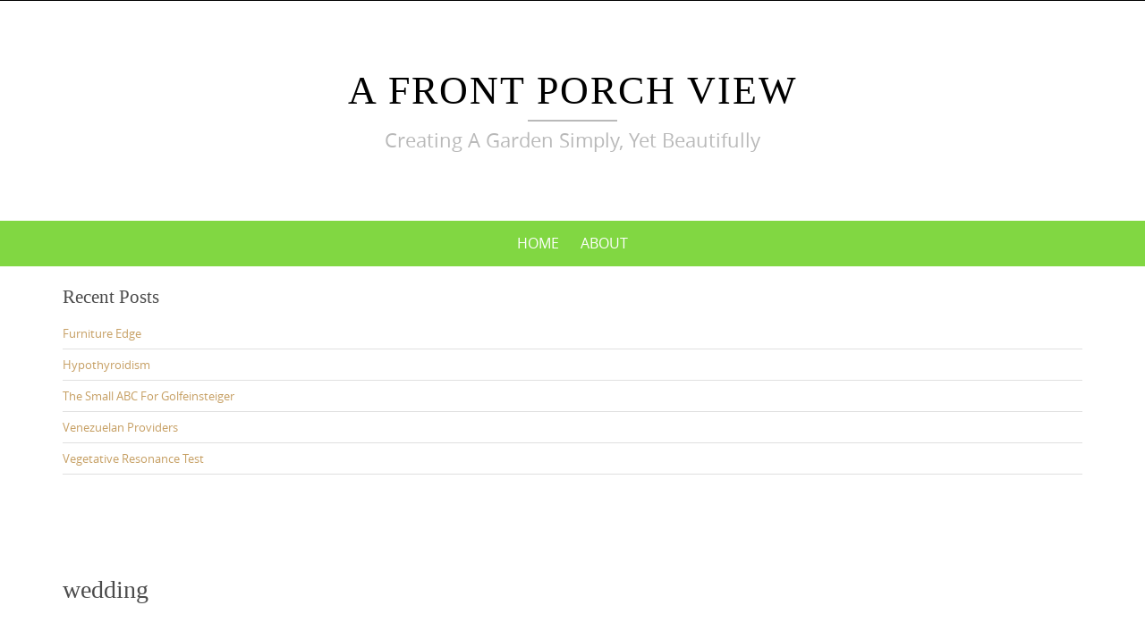

--- FILE ---
content_type: text/html; charset=UTF-8
request_url: https://www.afrontporchview.com/tag/wedding/
body_size: 43501
content:

<!DOCTYPE html>
<html lang="en-US">
<head>
	<meta http-equiv="X-UA-Compatible" content="IE=edge">
    <meta charset="UTF-8">
    <meta name="viewport" content="width=device-width, initial-scale=1">
    <link rel="profile" href="https://gmpg.org/xfn/11">
    <title>wedding &#8211; A Front Porch View</title>
<meta name='robots' content='max-image-preview:large' />
	<style>img:is([sizes="auto" i], [sizes^="auto," i]) { contain-intrinsic-size: 3000px 1500px }</style>
	<link rel="alternate" type="application/rss+xml" title="A Front Porch View &raquo; Feed" href="https://www.afrontporchview.com/feed/" />
<link rel="alternate" type="application/rss+xml" title="A Front Porch View &raquo; Comments Feed" href="https://www.afrontporchview.com/comments/feed/" />
<link rel="alternate" type="application/rss+xml" title="A Front Porch View &raquo; wedding Tag Feed" href="https://www.afrontporchview.com/tag/wedding/feed/" />
<script type="text/javascript">
/* <![CDATA[ */
window._wpemojiSettings = {"baseUrl":"https:\/\/s.w.org\/images\/core\/emoji\/15.0.3\/72x72\/","ext":".png","svgUrl":"https:\/\/s.w.org\/images\/core\/emoji\/15.0.3\/svg\/","svgExt":".svg","source":{"concatemoji":"https:\/\/www.afrontporchview.com\/wp-includes\/js\/wp-emoji-release.min.js?ver=6.7.4"}};
/*! This file is auto-generated */
!function(i,n){var o,s,e;function c(e){try{var t={supportTests:e,timestamp:(new Date).valueOf()};sessionStorage.setItem(o,JSON.stringify(t))}catch(e){}}function p(e,t,n){e.clearRect(0,0,e.canvas.width,e.canvas.height),e.fillText(t,0,0);var t=new Uint32Array(e.getImageData(0,0,e.canvas.width,e.canvas.height).data),r=(e.clearRect(0,0,e.canvas.width,e.canvas.height),e.fillText(n,0,0),new Uint32Array(e.getImageData(0,0,e.canvas.width,e.canvas.height).data));return t.every(function(e,t){return e===r[t]})}function u(e,t,n){switch(t){case"flag":return n(e,"\ud83c\udff3\ufe0f\u200d\u26a7\ufe0f","\ud83c\udff3\ufe0f\u200b\u26a7\ufe0f")?!1:!n(e,"\ud83c\uddfa\ud83c\uddf3","\ud83c\uddfa\u200b\ud83c\uddf3")&&!n(e,"\ud83c\udff4\udb40\udc67\udb40\udc62\udb40\udc65\udb40\udc6e\udb40\udc67\udb40\udc7f","\ud83c\udff4\u200b\udb40\udc67\u200b\udb40\udc62\u200b\udb40\udc65\u200b\udb40\udc6e\u200b\udb40\udc67\u200b\udb40\udc7f");case"emoji":return!n(e,"\ud83d\udc26\u200d\u2b1b","\ud83d\udc26\u200b\u2b1b")}return!1}function f(e,t,n){var r="undefined"!=typeof WorkerGlobalScope&&self instanceof WorkerGlobalScope?new OffscreenCanvas(300,150):i.createElement("canvas"),a=r.getContext("2d",{willReadFrequently:!0}),o=(a.textBaseline="top",a.font="600 32px Arial",{});return e.forEach(function(e){o[e]=t(a,e,n)}),o}function t(e){var t=i.createElement("script");t.src=e,t.defer=!0,i.head.appendChild(t)}"undefined"!=typeof Promise&&(o="wpEmojiSettingsSupports",s=["flag","emoji"],n.supports={everything:!0,everythingExceptFlag:!0},e=new Promise(function(e){i.addEventListener("DOMContentLoaded",e,{once:!0})}),new Promise(function(t){var n=function(){try{var e=JSON.parse(sessionStorage.getItem(o));if("object"==typeof e&&"number"==typeof e.timestamp&&(new Date).valueOf()<e.timestamp+604800&&"object"==typeof e.supportTests)return e.supportTests}catch(e){}return null}();if(!n){if("undefined"!=typeof Worker&&"undefined"!=typeof OffscreenCanvas&&"undefined"!=typeof URL&&URL.createObjectURL&&"undefined"!=typeof Blob)try{var e="postMessage("+f.toString()+"("+[JSON.stringify(s),u.toString(),p.toString()].join(",")+"));",r=new Blob([e],{type:"text/javascript"}),a=new Worker(URL.createObjectURL(r),{name:"wpTestEmojiSupports"});return void(a.onmessage=function(e){c(n=e.data),a.terminate(),t(n)})}catch(e){}c(n=f(s,u,p))}t(n)}).then(function(e){for(var t in e)n.supports[t]=e[t],n.supports.everything=n.supports.everything&&n.supports[t],"flag"!==t&&(n.supports.everythingExceptFlag=n.supports.everythingExceptFlag&&n.supports[t]);n.supports.everythingExceptFlag=n.supports.everythingExceptFlag&&!n.supports.flag,n.DOMReady=!1,n.readyCallback=function(){n.DOMReady=!0}}).then(function(){return e}).then(function(){var e;n.supports.everything||(n.readyCallback(),(e=n.source||{}).concatemoji?t(e.concatemoji):e.wpemoji&&e.twemoji&&(t(e.twemoji),t(e.wpemoji)))}))}((window,document),window._wpemojiSettings);
/* ]]> */
</script>
<style id='wp-emoji-styles-inline-css' type='text/css'>

	img.wp-smiley, img.emoji {
		display: inline !important;
		border: none !important;
		box-shadow: none !important;
		height: 1em !important;
		width: 1em !important;
		margin: 0 0.07em !important;
		vertical-align: -0.1em !important;
		background: none !important;
		padding: 0 !important;
	}
</style>
<link rel='stylesheet' id='wp-block-library-css' href='https://www.afrontporchview.com/wp-includes/css/dist/block-library/style.min.css?ver=6.7.4' type='text/css' media='all' />
<style id='wp-block-library-theme-inline-css' type='text/css'>
.wp-block-audio :where(figcaption){color:#555;font-size:13px;text-align:center}.is-dark-theme .wp-block-audio :where(figcaption){color:#ffffffa6}.wp-block-audio{margin:0 0 1em}.wp-block-code{border:1px solid #ccc;border-radius:4px;font-family:Menlo,Consolas,monaco,monospace;padding:.8em 1em}.wp-block-embed :where(figcaption){color:#555;font-size:13px;text-align:center}.is-dark-theme .wp-block-embed :where(figcaption){color:#ffffffa6}.wp-block-embed{margin:0 0 1em}.blocks-gallery-caption{color:#555;font-size:13px;text-align:center}.is-dark-theme .blocks-gallery-caption{color:#ffffffa6}:root :where(.wp-block-image figcaption){color:#555;font-size:13px;text-align:center}.is-dark-theme :root :where(.wp-block-image figcaption){color:#ffffffa6}.wp-block-image{margin:0 0 1em}.wp-block-pullquote{border-bottom:4px solid;border-top:4px solid;color:currentColor;margin-bottom:1.75em}.wp-block-pullquote cite,.wp-block-pullquote footer,.wp-block-pullquote__citation{color:currentColor;font-size:.8125em;font-style:normal;text-transform:uppercase}.wp-block-quote{border-left:.25em solid;margin:0 0 1.75em;padding-left:1em}.wp-block-quote cite,.wp-block-quote footer{color:currentColor;font-size:.8125em;font-style:normal;position:relative}.wp-block-quote:where(.has-text-align-right){border-left:none;border-right:.25em solid;padding-left:0;padding-right:1em}.wp-block-quote:where(.has-text-align-center){border:none;padding-left:0}.wp-block-quote.is-large,.wp-block-quote.is-style-large,.wp-block-quote:where(.is-style-plain){border:none}.wp-block-search .wp-block-search__label{font-weight:700}.wp-block-search__button{border:1px solid #ccc;padding:.375em .625em}:where(.wp-block-group.has-background){padding:1.25em 2.375em}.wp-block-separator.has-css-opacity{opacity:.4}.wp-block-separator{border:none;border-bottom:2px solid;margin-left:auto;margin-right:auto}.wp-block-separator.has-alpha-channel-opacity{opacity:1}.wp-block-separator:not(.is-style-wide):not(.is-style-dots){width:100px}.wp-block-separator.has-background:not(.is-style-dots){border-bottom:none;height:1px}.wp-block-separator.has-background:not(.is-style-wide):not(.is-style-dots){height:2px}.wp-block-table{margin:0 0 1em}.wp-block-table td,.wp-block-table th{word-break:normal}.wp-block-table :where(figcaption){color:#555;font-size:13px;text-align:center}.is-dark-theme .wp-block-table :where(figcaption){color:#ffffffa6}.wp-block-video :where(figcaption){color:#555;font-size:13px;text-align:center}.is-dark-theme .wp-block-video :where(figcaption){color:#ffffffa6}.wp-block-video{margin:0 0 1em}:root :where(.wp-block-template-part.has-background){margin-bottom:0;margin-top:0;padding:1.25em 2.375em}
</style>
<style id='classic-theme-styles-inline-css' type='text/css'>
/*! This file is auto-generated */
.wp-block-button__link{color:#fff;background-color:#32373c;border-radius:9999px;box-shadow:none;text-decoration:none;padding:calc(.667em + 2px) calc(1.333em + 2px);font-size:1.125em}.wp-block-file__button{background:#32373c;color:#fff;text-decoration:none}
</style>
<style id='global-styles-inline-css' type='text/css'>
:root{--wp--preset--aspect-ratio--square: 1;--wp--preset--aspect-ratio--4-3: 4/3;--wp--preset--aspect-ratio--3-4: 3/4;--wp--preset--aspect-ratio--3-2: 3/2;--wp--preset--aspect-ratio--2-3: 2/3;--wp--preset--aspect-ratio--16-9: 16/9;--wp--preset--aspect-ratio--9-16: 9/16;--wp--preset--color--black: #000000;--wp--preset--color--cyan-bluish-gray: #abb8c3;--wp--preset--color--white: #ffffff;--wp--preset--color--pale-pink: #f78da7;--wp--preset--color--vivid-red: #cf2e2e;--wp--preset--color--luminous-vivid-orange: #ff6900;--wp--preset--color--luminous-vivid-amber: #fcb900;--wp--preset--color--light-green-cyan: #7bdcb5;--wp--preset--color--vivid-green-cyan: #00d084;--wp--preset--color--pale-cyan-blue: #8ed1fc;--wp--preset--color--vivid-cyan-blue: #0693e3;--wp--preset--color--vivid-purple: #9b51e0;--wp--preset--gradient--vivid-cyan-blue-to-vivid-purple: linear-gradient(135deg,rgba(6,147,227,1) 0%,rgb(155,81,224) 100%);--wp--preset--gradient--light-green-cyan-to-vivid-green-cyan: linear-gradient(135deg,rgb(122,220,180) 0%,rgb(0,208,130) 100%);--wp--preset--gradient--luminous-vivid-amber-to-luminous-vivid-orange: linear-gradient(135deg,rgba(252,185,0,1) 0%,rgba(255,105,0,1) 100%);--wp--preset--gradient--luminous-vivid-orange-to-vivid-red: linear-gradient(135deg,rgba(255,105,0,1) 0%,rgb(207,46,46) 100%);--wp--preset--gradient--very-light-gray-to-cyan-bluish-gray: linear-gradient(135deg,rgb(238,238,238) 0%,rgb(169,184,195) 100%);--wp--preset--gradient--cool-to-warm-spectrum: linear-gradient(135deg,rgb(74,234,220) 0%,rgb(151,120,209) 20%,rgb(207,42,186) 40%,rgb(238,44,130) 60%,rgb(251,105,98) 80%,rgb(254,248,76) 100%);--wp--preset--gradient--blush-light-purple: linear-gradient(135deg,rgb(255,206,236) 0%,rgb(152,150,240) 100%);--wp--preset--gradient--blush-bordeaux: linear-gradient(135deg,rgb(254,205,165) 0%,rgb(254,45,45) 50%,rgb(107,0,62) 100%);--wp--preset--gradient--luminous-dusk: linear-gradient(135deg,rgb(255,203,112) 0%,rgb(199,81,192) 50%,rgb(65,88,208) 100%);--wp--preset--gradient--pale-ocean: linear-gradient(135deg,rgb(255,245,203) 0%,rgb(182,227,212) 50%,rgb(51,167,181) 100%);--wp--preset--gradient--electric-grass: linear-gradient(135deg,rgb(202,248,128) 0%,rgb(113,206,126) 100%);--wp--preset--gradient--midnight: linear-gradient(135deg,rgb(2,3,129) 0%,rgb(40,116,252) 100%);--wp--preset--font-size--small: 13px;--wp--preset--font-size--medium: 20px;--wp--preset--font-size--large: 36px;--wp--preset--font-size--x-large: 42px;--wp--preset--spacing--20: 0.44rem;--wp--preset--spacing--30: 0.67rem;--wp--preset--spacing--40: 1rem;--wp--preset--spacing--50: 1.5rem;--wp--preset--spacing--60: 2.25rem;--wp--preset--spacing--70: 3.38rem;--wp--preset--spacing--80: 5.06rem;--wp--preset--shadow--natural: 6px 6px 9px rgba(0, 0, 0, 0.2);--wp--preset--shadow--deep: 12px 12px 50px rgba(0, 0, 0, 0.4);--wp--preset--shadow--sharp: 6px 6px 0px rgba(0, 0, 0, 0.2);--wp--preset--shadow--outlined: 6px 6px 0px -3px rgba(255, 255, 255, 1), 6px 6px rgba(0, 0, 0, 1);--wp--preset--shadow--crisp: 6px 6px 0px rgba(0, 0, 0, 1);}:where(.is-layout-flex){gap: 0.5em;}:where(.is-layout-grid){gap: 0.5em;}body .is-layout-flex{display: flex;}.is-layout-flex{flex-wrap: wrap;align-items: center;}.is-layout-flex > :is(*, div){margin: 0;}body .is-layout-grid{display: grid;}.is-layout-grid > :is(*, div){margin: 0;}:where(.wp-block-columns.is-layout-flex){gap: 2em;}:where(.wp-block-columns.is-layout-grid){gap: 2em;}:where(.wp-block-post-template.is-layout-flex){gap: 1.25em;}:where(.wp-block-post-template.is-layout-grid){gap: 1.25em;}.has-black-color{color: var(--wp--preset--color--black) !important;}.has-cyan-bluish-gray-color{color: var(--wp--preset--color--cyan-bluish-gray) !important;}.has-white-color{color: var(--wp--preset--color--white) !important;}.has-pale-pink-color{color: var(--wp--preset--color--pale-pink) !important;}.has-vivid-red-color{color: var(--wp--preset--color--vivid-red) !important;}.has-luminous-vivid-orange-color{color: var(--wp--preset--color--luminous-vivid-orange) !important;}.has-luminous-vivid-amber-color{color: var(--wp--preset--color--luminous-vivid-amber) !important;}.has-light-green-cyan-color{color: var(--wp--preset--color--light-green-cyan) !important;}.has-vivid-green-cyan-color{color: var(--wp--preset--color--vivid-green-cyan) !important;}.has-pale-cyan-blue-color{color: var(--wp--preset--color--pale-cyan-blue) !important;}.has-vivid-cyan-blue-color{color: var(--wp--preset--color--vivid-cyan-blue) !important;}.has-vivid-purple-color{color: var(--wp--preset--color--vivid-purple) !important;}.has-black-background-color{background-color: var(--wp--preset--color--black) !important;}.has-cyan-bluish-gray-background-color{background-color: var(--wp--preset--color--cyan-bluish-gray) !important;}.has-white-background-color{background-color: var(--wp--preset--color--white) !important;}.has-pale-pink-background-color{background-color: var(--wp--preset--color--pale-pink) !important;}.has-vivid-red-background-color{background-color: var(--wp--preset--color--vivid-red) !important;}.has-luminous-vivid-orange-background-color{background-color: var(--wp--preset--color--luminous-vivid-orange) !important;}.has-luminous-vivid-amber-background-color{background-color: var(--wp--preset--color--luminous-vivid-amber) !important;}.has-light-green-cyan-background-color{background-color: var(--wp--preset--color--light-green-cyan) !important;}.has-vivid-green-cyan-background-color{background-color: var(--wp--preset--color--vivid-green-cyan) !important;}.has-pale-cyan-blue-background-color{background-color: var(--wp--preset--color--pale-cyan-blue) !important;}.has-vivid-cyan-blue-background-color{background-color: var(--wp--preset--color--vivid-cyan-blue) !important;}.has-vivid-purple-background-color{background-color: var(--wp--preset--color--vivid-purple) !important;}.has-black-border-color{border-color: var(--wp--preset--color--black) !important;}.has-cyan-bluish-gray-border-color{border-color: var(--wp--preset--color--cyan-bluish-gray) !important;}.has-white-border-color{border-color: var(--wp--preset--color--white) !important;}.has-pale-pink-border-color{border-color: var(--wp--preset--color--pale-pink) !important;}.has-vivid-red-border-color{border-color: var(--wp--preset--color--vivid-red) !important;}.has-luminous-vivid-orange-border-color{border-color: var(--wp--preset--color--luminous-vivid-orange) !important;}.has-luminous-vivid-amber-border-color{border-color: var(--wp--preset--color--luminous-vivid-amber) !important;}.has-light-green-cyan-border-color{border-color: var(--wp--preset--color--light-green-cyan) !important;}.has-vivid-green-cyan-border-color{border-color: var(--wp--preset--color--vivid-green-cyan) !important;}.has-pale-cyan-blue-border-color{border-color: var(--wp--preset--color--pale-cyan-blue) !important;}.has-vivid-cyan-blue-border-color{border-color: var(--wp--preset--color--vivid-cyan-blue) !important;}.has-vivid-purple-border-color{border-color: var(--wp--preset--color--vivid-purple) !important;}.has-vivid-cyan-blue-to-vivid-purple-gradient-background{background: var(--wp--preset--gradient--vivid-cyan-blue-to-vivid-purple) !important;}.has-light-green-cyan-to-vivid-green-cyan-gradient-background{background: var(--wp--preset--gradient--light-green-cyan-to-vivid-green-cyan) !important;}.has-luminous-vivid-amber-to-luminous-vivid-orange-gradient-background{background: var(--wp--preset--gradient--luminous-vivid-amber-to-luminous-vivid-orange) !important;}.has-luminous-vivid-orange-to-vivid-red-gradient-background{background: var(--wp--preset--gradient--luminous-vivid-orange-to-vivid-red) !important;}.has-very-light-gray-to-cyan-bluish-gray-gradient-background{background: var(--wp--preset--gradient--very-light-gray-to-cyan-bluish-gray) !important;}.has-cool-to-warm-spectrum-gradient-background{background: var(--wp--preset--gradient--cool-to-warm-spectrum) !important;}.has-blush-light-purple-gradient-background{background: var(--wp--preset--gradient--blush-light-purple) !important;}.has-blush-bordeaux-gradient-background{background: var(--wp--preset--gradient--blush-bordeaux) !important;}.has-luminous-dusk-gradient-background{background: var(--wp--preset--gradient--luminous-dusk) !important;}.has-pale-ocean-gradient-background{background: var(--wp--preset--gradient--pale-ocean) !important;}.has-electric-grass-gradient-background{background: var(--wp--preset--gradient--electric-grass) !important;}.has-midnight-gradient-background{background: var(--wp--preset--gradient--midnight) !important;}.has-small-font-size{font-size: var(--wp--preset--font-size--small) !important;}.has-medium-font-size{font-size: var(--wp--preset--font-size--medium) !important;}.has-large-font-size{font-size: var(--wp--preset--font-size--large) !important;}.has-x-large-font-size{font-size: var(--wp--preset--font-size--x-large) !important;}
:where(.wp-block-post-template.is-layout-flex){gap: 1.25em;}:where(.wp-block-post-template.is-layout-grid){gap: 1.25em;}
:where(.wp-block-columns.is-layout-flex){gap: 2em;}:where(.wp-block-columns.is-layout-grid){gap: 2em;}
:root :where(.wp-block-pullquote){font-size: 1.5em;line-height: 1.6;}
</style>
<link rel='stylesheet' id='puresimple-responsive-css' href='https://www.afrontporchview.com/wp-content/themes/pure-simple/css/responsive.min.css?ver=3.1.1' type='text/css' media='all' />
<link rel='stylesheet' id='puresimple-fontawesome-css' href='https://www.afrontporchview.com/wp-content/themes/pure-simple/css/font-awesome.min.css?ver=4.2.0' type='text/css' media='all' />
<link rel='stylesheet' id='puresimple-opensans-css' href='https://www.afrontporchview.com/wp-content/themes/pure-simple/css/font-opensans.css?ver=1.0.2' type='text/css' media='all' />
<link rel='stylesheet' id='puresimple-style-css' href='https://www.afrontporchview.com/wp-content/themes/pure-simple/style.css?ver=6.7.4' type='text/css' media='all' />
<script type="text/javascript" src="https://www.afrontporchview.com/wp-includes/js/jquery/jquery.min.js?ver=3.7.1" id="jquery-core-js"></script>
<script type="text/javascript" src="https://www.afrontporchview.com/wp-includes/js/jquery/jquery-migrate.min.js?ver=3.4.1" id="jquery-migrate-js"></script>
<link rel="https://api.w.org/" href="https://www.afrontporchview.com/wp-json/" /><link rel="alternate" title="JSON" type="application/json" href="https://www.afrontporchview.com/wp-json/wp/v2/tags/238" /><meta name="generator" content="WordPress 6.7.4" />
<style type="text/css">
html {font-size: 100%;}a, a:visited {color:#c69f63;}a:focus, a:hover {color:#767676;}.more-link a {background-color: #789993;	color: #ffffff;}.more-link a:hover {background-color: #a48a61; color: #ffffff;}#footer-menu a {color: #b2b2b2;}#footer-menu a:hover {color: #767676;}#bottom-wrapper a,#bottom-wrapper .tagcloud a {color: #ffffff;}#bottom-wrapper a:hover {color: #cadad7;}#bottom-wrapper .tagcloud a {border-color: #cadad7;}#socialbar .socialicon {background-color: #42474d;}#socialbar a {color: #767676;}#socialbar a:hover {color: #9c9c9c;}.entry-title {font-size: 1.625rem;}.widget-title {font-size: 1.313rem;}#content {font-size: 0.813rem;}#bottom-wrapper {font-size: 0.75rem;}.site-tagline:before {background-color: #b9b9b9;}#cta {background-color:#ffffff;}h1 {font-size: 1.75rem;}h2 {font-size: 1.625rem;}h3 {font-size: 1.438rem;}h4 {font-size: 1.125rem;}h5 {font-size: 1rem;}h6 {font-size: 0.875rem;}#cta-heading {color:#4c4c4c;}.entry-title, .entry-title a {color:#4c4c4c;}.widget-title {color:#4c4c4c;} .entry-title a:hover {color:#a48a61;}#bottom-wrapper .widget-title {color:#cadad7;}#footer-heading {color:#767676;}#bottom-wrapper {background-color:#566965;}.menu-toggle {background-color: ; color: ;} .site-navigation.toggled-on a {background: ; color:;}

@media screen and (min-width: 783px) {.site-navigation ul {font-size: 1rem;}.primary-navigation li li > a {font-size: 0.813rem;}.primary-navigation li li > a {color:#b6b6b6; border-color:#363535;}.primary-navigation li a,.site-navigation a:hover,.site-navigation .current-menu-item > a,.site-navigation .current-menu-item > a,.site-navigation .current-menu-ancestor > a {color:#ffffff;}.primary-navigation ul ul,.primary-navigation > li a:hover,.primary-navigation li:hover > a,.primary-navigation li li.focus > a,.primary-navigation ul ul a:hover,.primary-navigation ul ul li.focus > a {background-color:#080d07;}.site-navigation .current-menu-item > a,
.site-navigation .current-menu-ancestor > a {background-color: #080d07;}	.home.current-menu-item a {background: none;} .primary-navigation li:hover > ul.sub-menu, .primary-navigation li li:hover > a { background-color: #080d07 }}
</style>
<style type="text/css" id="custom-background-css">
body.custom-background { background-image: url("https://www.afrontporchview.com/wp-content/themes/pure-simple/images/page-bg.jpg"); background-position: left top; background-size: auto; background-repeat: repeat; background-attachment: scroll; }
</style>
	</head>

<body class="archive tag tag-wedding tag-238 custom-background">
<!-- add move to top feture -->

<div id="page" class="boxwide hfeed site">
	<a class="skip-link screen-reader-text" href="#content">Skip to content</a>

    
<div id="masthead" class="header-box" style="background-color: #ffffff;">
	<div class="header-bg" style=" background-image: url();">

		<div class="header-inner"  style="padding: 2rem 0 2rem 0;">
			
				<div class="site-info fade-logo" style="background-color: #fff;">
					<h1 class="site-title" style="font-size: 2.75rem;">
						<a style="color: #000;" href="https://www.afrontporchview.com" title="A Front Porch View Creating A Garden Simply, Yet Beautifully" rel="home">A Front Porch View</a>
					</h1>
											<h3 class="site-tagline" style="font-size: 1.375rem; color: #b9b9b9;">Creating A Garden Simply, Yet Beautifully</h3>
									</div>

			
		</div>
	</div>
</div>

<div class="navigation clearfix" style="background-color: #81d742;">
  	<div class="container">
      	<div class="row">
          <div class="col-md-12">
             <div id="navbar" class="navbar">
				<nav id="primary-navigation" class="site-navigation primary-navigation" role="navigation">
				<div class="toggle-container visible-xs visible-sm hidden-md hidden-lg" style="background-color: #81d742;">
                <button class="menu-toggle">Menu</button></div>

				<a class="screen-reader-text skip-link" href="#content">Skip to content</a>
             	<div class="nav-menu"><ul>
<li ><a href="https://www.afrontporchview.com/">Home</a></li><li class="page_item page-item-12"><a href="https://www.afrontporchview.com/about/">About</a></li>
</ul></div>

			</nav>
			</div>

			</div>
		</div>
	</div>
</div><!-- .navigation -->




    <div id="featured-top-group" style="background-color: #ffffff;">
    <aside class="widget-area" role="complementary">
        <div class="container">
            <div class="row">

					                        <div id="featuredtop1" class="col-md-12" role="complementary">
                            
		<div id="recent-posts-5" class="widget widget_recent_entries">
		<h3 class="widget-title">Recent Posts</h3>
		<ul>
											<li>
					<a href="https://www.afrontporchview.com/furniture-edge/">Furniture Edge</a>
									</li>
											<li>
					<a href="https://www.afrontporchview.com/hypothyroidism/">Hypothyroidism</a>
									</li>
											<li>
					<a href="https://www.afrontporchview.com/the-small-abc-for-golfeinsteiger/">The Small ABC For Golfeinsteiger</a>
									</li>
											<li>
					<a href="https://www.afrontporchview.com/venezuelan-providers/">Venezuelan Providers</a>
									</li>
											<li>
					<a href="https://www.afrontporchview.com/vegetative-resonance-test/">Vegetative Resonance Test</a>
									</li>
					</ul>

		</div>                        </div><!-- #top1 -->
                    
                    
                    
                    
                </div>
            </div>
    </aside>
</div>


	<div id="primary" class="content-area">
		<div id="content" class="site-content" style="background-color: #ffffff; color:#767676;" role="main">

<div class="container">
    <div class="row">
        <div class="col-md-12">

		<header class="page-header">
			<h1 class="page-title">wedding</h1>		</header><!-- .page-header -->

        </div>
    </div>
</div>
              
<div class="container"><div class="row"><div class="col-md-9">
<article id="post-1461" class="post-1461 post type-post status-publish format-standard hentry category-news tag-events tag-wedding tag-weddings">
 


         <header class="entry-header">
            <h1 class="entry-title"><a href="https://www.afrontporchview.com/organization/" rel="bookmark">Organization</a></h1>                                        <div class="entry-meta">
              <span class="posted-on">Published on <a href="https://www.afrontporchview.com/organization/" rel="bookmark"><time class="entry-date published" datetime="2022-11-09T18:19:17-06:00">November 9, 2022</time></a></span><span class="byline"> by <span class="author vcard"><a class="url fn n" href="https://www.afrontporchview.com/author/erickm/">Ricky</a></span></span>            </div> 
          </header> 
          <div class="entry-content">
          
            <p>Bloggers of fashion and wedding met in the day B for the unique collection of Rosa Clara 2012 wedding dress experience. On 1 December committed held its first B day, a meeting with a select group of fashion bloggers and weddings, in one of the most important shops of Rosa Clara in the city of [&hellip;]</p>
                      </div>  
        
          <footer class="entry-footer">
                      </footer>  

 
</article>
<!-- #post-## -->        </div><div id="secondary" class="col-md-3 widget-area" role="complementary"><aside id="right-sidebar" class="widget-area" role="complementary"><div id="text-3" class="widget widget_text"><h3 class="widget-title">Tips For Your Garden</h3>			<div class="textwidget"><p><iframe loading="lazy" src="https://www.youtube.com/embed/Nr05g5Srs-M" frameborder="0" allowfullscreen></iframe></p>
</div>
		</div>
		<div id="recent-posts-6" class="widget widget_recent_entries">
		<h3 class="widget-title">Recent Posts</h3>
		<ul>
											<li>
					<a href="https://www.afrontporchview.com/furniture-edge/">Furniture Edge</a>
									</li>
											<li>
					<a href="https://www.afrontporchview.com/hypothyroidism/">Hypothyroidism</a>
									</li>
											<li>
					<a href="https://www.afrontporchview.com/the-small-abc-for-golfeinsteiger/">The Small ABC For Golfeinsteiger</a>
									</li>
											<li>
					<a href="https://www.afrontporchview.com/venezuelan-providers/">Venezuelan Providers</a>
									</li>
											<li>
					<a href="https://www.afrontporchview.com/vegetative-resonance-test/">Vegetative Resonance Test</a>
									</li>
					</ul>

		</div><div id="archives-4" class="widget widget_archive"><h3 class="widget-title">Archives</h3>
			<ul>
					<li><a href='https://www.afrontporchview.com/2026/01/'>January 2026</a></li>
	<li><a href='https://www.afrontporchview.com/2025/12/'>December 2025</a></li>
	<li><a href='https://www.afrontporchview.com/2025/11/'>November 2025</a></li>
	<li><a href='https://www.afrontporchview.com/2025/09/'>September 2025</a></li>
	<li><a href='https://www.afrontporchview.com/2025/08/'>August 2025</a></li>
	<li><a href='https://www.afrontporchview.com/2025/07/'>July 2025</a></li>
	<li><a href='https://www.afrontporchview.com/2025/01/'>January 2025</a></li>
	<li><a href='https://www.afrontporchview.com/2024/12/'>December 2024</a></li>
	<li><a href='https://www.afrontporchview.com/2024/11/'>November 2024</a></li>
	<li><a href='https://www.afrontporchview.com/2024/10/'>October 2024</a></li>
	<li><a href='https://www.afrontporchview.com/2024/06/'>June 2024</a></li>
	<li><a href='https://www.afrontporchview.com/2024/05/'>May 2024</a></li>
	<li><a href='https://www.afrontporchview.com/2024/01/'>January 2024</a></li>
	<li><a href='https://www.afrontporchview.com/2023/07/'>July 2023</a></li>
	<li><a href='https://www.afrontporchview.com/2023/06/'>June 2023</a></li>
	<li><a href='https://www.afrontporchview.com/2023/05/'>May 2023</a></li>
	<li><a href='https://www.afrontporchview.com/2023/01/'>January 2023</a></li>
	<li><a href='https://www.afrontporchview.com/2022/12/'>December 2022</a></li>
	<li><a href='https://www.afrontporchview.com/2022/11/'>November 2022</a></li>
	<li><a href='https://www.afrontporchview.com/2022/10/'>October 2022</a></li>
	<li><a href='https://www.afrontporchview.com/2022/09/'>September 2022</a></li>
	<li><a href='https://www.afrontporchview.com/2022/08/'>August 2022</a></li>
	<li><a href='https://www.afrontporchview.com/2022/05/'>May 2022</a></li>
	<li><a href='https://www.afrontporchview.com/2022/04/'>April 2022</a></li>
	<li><a href='https://www.afrontporchview.com/2022/03/'>March 2022</a></li>
	<li><a href='https://www.afrontporchview.com/2021/10/'>October 2021</a></li>
	<li><a href='https://www.afrontporchview.com/2021/09/'>September 2021</a></li>
	<li><a href='https://www.afrontporchview.com/2020/05/'>May 2020</a></li>
	<li><a href='https://www.afrontporchview.com/2019/07/'>July 2019</a></li>
	<li><a href='https://www.afrontporchview.com/2019/06/'>June 2019</a></li>
	<li><a href='https://www.afrontporchview.com/2018/04/'>April 2018</a></li>
	<li><a href='https://www.afrontporchview.com/2018/01/'>January 2018</a></li>
	<li><a href='https://www.afrontporchview.com/2017/12/'>December 2017</a></li>
	<li><a href='https://www.afrontporchview.com/2017/11/'>November 2017</a></li>
	<li><a href='https://www.afrontporchview.com/2017/10/'>October 2017</a></li>
			</ul>

			</div><div id="categories-3" class="widget widget_categories"><h3 class="widget-title">Categories</h3>
			<ul>
					<li class="cat-item cat-item-3"><a href="https://www.afrontporchview.com/category/general/">General</a>
</li>
	<li class="cat-item cat-item-2"><a href="https://www.afrontporchview.com/category/news/">News</a>
</li>
			</ul>

			</div><div id="pages-3" class="widget widget_pages"><h3 class="widget-title">Pages</h3>
			<ul>
				<li class="page_item page-item-12"><a href="https://www.afrontporchview.com/about/">About</a></li>
			</ul>

			</div><div id="tag_cloud-2" class="widget widget_tag_cloud"><h3 class="widget-title">Tags</h3><div class="tagcloud"><a href="https://www.afrontporchview.com/tag/art/" class="tag-cloud-link tag-link-7 tag-link-position-1" style="font-size: 14pt;" aria-label="art (5 items)">art</a>
<a href="https://www.afrontporchview.com/tag/auto/" class="tag-cloud-link tag-link-95 tag-link-position-2" style="font-size: 14pt;" aria-label="auto (5 items)">auto</a>
<a href="https://www.afrontporchview.com/tag/autom/" class="tag-cloud-link tag-link-12 tag-link-position-3" style="font-size: 10.4pt;" aria-label="autom (3 items)">autom</a>
<a href="https://www.afrontporchview.com/tag/beauty/" class="tag-cloud-link tag-link-17 tag-link-position-4" style="font-size: 8pt;" aria-label="beauty (2 items)">beauty</a>
<a href="https://www.afrontporchview.com/tag/books-magazines/" class="tag-cloud-link tag-link-11 tag-link-position-5" style="font-size: 8pt;" aria-label="books &amp; magazines (2 items)">books &amp; magazines</a>
<a href="https://www.afrontporchview.com/tag/business/" class="tag-cloud-link tag-link-227 tag-link-position-6" style="font-size: 10.4pt;" aria-label="business (3 items)">business</a>
<a href="https://www.afrontporchview.com/tag/business-economy/" class="tag-cloud-link tag-link-225 tag-link-position-7" style="font-size: 18.4pt;" aria-label="business &amp; economy (9 items)">business &amp; economy</a>
<a href="https://www.afrontporchview.com/tag/children/" class="tag-cloud-link tag-link-114 tag-link-position-8" style="font-size: 10.4pt;" aria-label="children (3 items)">children</a>
<a href="https://www.afrontporchview.com/tag/cinema-entertainment/" class="tag-cloud-link tag-link-70 tag-link-position-9" style="font-size: 10.4pt;" aria-label="cinema &amp; entertainment (3 items)">cinema &amp; entertainment</a>
<a href="https://www.afrontporchview.com/tag/construction/" class="tag-cloud-link tag-link-20 tag-link-position-10" style="font-size: 10.4pt;" aria-label="construction (3 items)">construction</a>
<a href="https://www.afrontporchview.com/tag/construction-of-life/" class="tag-cloud-link tag-link-55 tag-link-position-11" style="font-size: 10.4pt;" aria-label="construction of life (3 items)">construction of life</a>
<a href="https://www.afrontporchview.com/tag/culture/" class="tag-cloud-link tag-link-37 tag-link-position-12" style="font-size: 12.4pt;" aria-label="culture (4 items)">culture</a>
<a href="https://www.afrontporchview.com/tag/culture-religion/" class="tag-cloud-link tag-link-8 tag-link-position-13" style="font-size: 8pt;" aria-label="culture &amp; religion (2 items)">culture &amp; religion</a>
<a href="https://www.afrontporchview.com/tag/draft/" class="tag-cloud-link tag-link-14 tag-link-position-14" style="font-size: 8pt;" aria-label="draft (2 items)">draft</a>
<a href="https://www.afrontporchview.com/tag/education-career/" class="tag-cloud-link tag-link-16 tag-link-position-15" style="font-size: 16.4pt;" aria-label="education &amp; career (7 items)">education &amp; career</a>
<a href="https://www.afrontporchview.com/tag/electronics-information-technology/" class="tag-cloud-link tag-link-59 tag-link-position-16" style="font-size: 8pt;" aria-label="electronics &amp; information technology (2 items)">electronics &amp; information technology</a>
<a href="https://www.afrontporchview.com/tag/equipment/" class="tag-cloud-link tag-link-282 tag-link-position-17" style="font-size: 10.4pt;" aria-label="Equipment (3 items)">Equipment</a>
<a href="https://www.afrontporchview.com/tag/family/" class="tag-cloud-link tag-link-151 tag-link-position-18" style="font-size: 12.4pt;" aria-label="family (4 items)">family</a>
<a href="https://www.afrontporchview.com/tag/fashion-jewellery/" class="tag-cloud-link tag-link-77 tag-link-position-19" style="font-size: 8pt;" aria-label="fashion &amp; jewellery (2 items)">fashion &amp; jewellery</a>
<a href="https://www.afrontporchview.com/tag/friends-relationship/" class="tag-cloud-link tag-link-152 tag-link-position-20" style="font-size: 10.4pt;" aria-label="friends &amp; relationship (3 items)">friends &amp; relationship</a>
<a href="https://www.afrontporchview.com/tag/hardware-software/" class="tag-cloud-link tag-link-6 tag-link-position-21" style="font-size: 20.6pt;" aria-label="hardware &amp; software (12 items)">hardware &amp; software</a>
<a href="https://www.afrontporchview.com/tag/health/" class="tag-cloud-link tag-link-73 tag-link-position-22" style="font-size: 16.4pt;" aria-label="health (7 items)">health</a>
<a href="https://www.afrontporchview.com/tag/home/" class="tag-cloud-link tag-link-29 tag-link-position-23" style="font-size: 8pt;" aria-label="home (2 items)">home</a>
<a href="https://www.afrontporchview.com/tag/home-page/" class="tag-cloud-link tag-link-45 tag-link-position-24" style="font-size: 8pt;" aria-label="home page (2 items)">home page</a>
<a href="https://www.afrontporchview.com/tag/industry/" class="tag-cloud-link tag-link-283 tag-link-position-25" style="font-size: 10.4pt;" aria-label="industry (3 items)">industry</a>
<a href="https://www.afrontporchview.com/tag/internet-multimedia/" class="tag-cloud-link tag-link-67 tag-link-position-26" style="font-size: 14pt;" aria-label="internet &amp; multimedia (5 items)">internet &amp; multimedia</a>
<a href="https://www.afrontporchview.com/tag/it/" class="tag-cloud-link tag-link-5 tag-link-position-27" style="font-size: 20.6pt;" aria-label="it (12 items)">it</a>
<a href="https://www.afrontporchview.com/tag/lifestyle/" class="tag-cloud-link tag-link-76 tag-link-position-28" style="font-size: 8pt;" aria-label="lifestyle (2 items)">lifestyle</a>
<a href="https://www.afrontporchview.com/tag/literature/" class="tag-cloud-link tag-link-10 tag-link-position-29" style="font-size: 10.4pt;" aria-label="literature (3 items)">literature</a>
<a href="https://www.afrontporchview.com/tag/medicine-surgery/" class="tag-cloud-link tag-link-74 tag-link-position-30" style="font-size: 14pt;" aria-label="medicine &amp; surgery (5 items)">medicine &amp; surgery</a>
<a href="https://www.afrontporchview.com/tag/motor-transport/" class="tag-cloud-link tag-link-96 tag-link-position-31" style="font-size: 14pt;" aria-label="motor &amp; transport (5 items)">motor &amp; transport</a>
<a href="https://www.afrontporchview.com/tag/music/" class="tag-cloud-link tag-link-69 tag-link-position-32" style="font-size: 12.4pt;" aria-label="music (4 items)">music</a>
<a href="https://www.afrontporchview.com/tag/news/" class="tag-cloud-link tag-link-46 tag-link-position-33" style="font-size: 12.4pt;" aria-label="news (4 items)">news</a>
<a href="https://www.afrontporchview.com/tag/news-press-lyrics/" class="tag-cloud-link tag-link-19 tag-link-position-34" style="font-size: 19.2pt;" aria-label="news &amp; press lyrics (10 items)">news &amp; press lyrics</a>
<a href="https://www.afrontporchview.com/tag/planning-architecture/" class="tag-cloud-link tag-link-21 tag-link-position-35" style="font-size: 10.4pt;" aria-label="planning &amp; architecture (3 items)">planning &amp; architecture</a>
<a href="https://www.afrontporchview.com/tag/research-technology/" class="tag-cloud-link tag-link-85 tag-link-position-36" style="font-size: 10.4pt;" aria-label="research &amp; technology (3 items)">research &amp; technology</a>
<a href="https://www.afrontporchview.com/tag/science/" class="tag-cloud-link tag-link-84 tag-link-position-37" style="font-size: 14pt;" aria-label="science (5 items)">science</a>
<a href="https://www.afrontporchview.com/tag/services-consulting/" class="tag-cloud-link tag-link-9 tag-link-position-38" style="font-size: 15.4pt;" aria-label="services &amp; consulting (6 items)">services &amp; consulting</a>
<a href="https://www.afrontporchview.com/tag/sports/" class="tag-cloud-link tag-link-66 tag-link-position-39" style="font-size: 8pt;" aria-label="sports (2 items)">sports</a>
<a href="https://www.afrontporchview.com/tag/the-news/" class="tag-cloud-link tag-link-98 tag-link-position-40" style="font-size: 10.4pt;" aria-label="the news (3 items)">the news</a>
<a href="https://www.afrontporchview.com/tag/today/" class="tag-cloud-link tag-link-4 tag-link-position-41" style="font-size: 10.4pt;" aria-label="today (3 items)">today</a>
<a href="https://www.afrontporchview.com/tag/trade/" class="tag-cloud-link tag-link-224 tag-link-position-42" style="font-size: 18.4pt;" aria-label="trade (9 items)">trade</a>
<a href="https://www.afrontporchview.com/tag/travel/" class="tag-cloud-link tag-link-53 tag-link-position-43" style="font-size: 22pt;" aria-label="travel (14 items)">travel</a>
<a href="https://www.afrontporchview.com/tag/vacation-tourism/" class="tag-cloud-link tag-link-68 tag-link-position-44" style="font-size: 22pt;" aria-label="vacation &amp; tourism (14 items)">vacation &amp; tourism</a>
<a href="https://www.afrontporchview.com/tag/vocational/" class="tag-cloud-link tag-link-15 tag-link-position-45" style="font-size: 12.4pt;" aria-label="vocational (4 items)">vocational</a></div>
</div></aside></div></div></div>


    </div><!-- #content -->
</div><!-- #primary -->


<div id="featured-bottom-group" style="background-color: #ffffff;">
    <aside class="widget-area" role="complementary">
        <div class="container">
            <div class="row">

    			                    <div id="featuredbottom1" class="col-md-12" role="complementary">
                        <div id="archives-3" class="widget widget_archive"><h3 class="widget-title">Archives</h3>
			<ul>
					<li><a href='https://www.afrontporchview.com/2026/01/'>January 2026</a></li>
	<li><a href='https://www.afrontporchview.com/2025/12/'>December 2025</a></li>
	<li><a href='https://www.afrontporchview.com/2025/11/'>November 2025</a></li>
	<li><a href='https://www.afrontporchview.com/2025/09/'>September 2025</a></li>
	<li><a href='https://www.afrontporchview.com/2025/08/'>August 2025</a></li>
	<li><a href='https://www.afrontporchview.com/2025/07/'>July 2025</a></li>
	<li><a href='https://www.afrontporchview.com/2025/01/'>January 2025</a></li>
	<li><a href='https://www.afrontporchview.com/2024/12/'>December 2024</a></li>
	<li><a href='https://www.afrontporchview.com/2024/11/'>November 2024</a></li>
	<li><a href='https://www.afrontporchview.com/2024/10/'>October 2024</a></li>
	<li><a href='https://www.afrontporchview.com/2024/06/'>June 2024</a></li>
	<li><a href='https://www.afrontporchview.com/2024/05/'>May 2024</a></li>
	<li><a href='https://www.afrontporchview.com/2024/01/'>January 2024</a></li>
	<li><a href='https://www.afrontporchview.com/2023/07/'>July 2023</a></li>
	<li><a href='https://www.afrontporchview.com/2023/06/'>June 2023</a></li>
	<li><a href='https://www.afrontporchview.com/2023/05/'>May 2023</a></li>
	<li><a href='https://www.afrontporchview.com/2023/01/'>January 2023</a></li>
	<li><a href='https://www.afrontporchview.com/2022/12/'>December 2022</a></li>
	<li><a href='https://www.afrontporchview.com/2022/11/'>November 2022</a></li>
	<li><a href='https://www.afrontporchview.com/2022/10/'>October 2022</a></li>
	<li><a href='https://www.afrontporchview.com/2022/09/'>September 2022</a></li>
	<li><a href='https://www.afrontporchview.com/2022/08/'>August 2022</a></li>
	<li><a href='https://www.afrontporchview.com/2022/05/'>May 2022</a></li>
	<li><a href='https://www.afrontporchview.com/2022/04/'>April 2022</a></li>
	<li><a href='https://www.afrontporchview.com/2022/03/'>March 2022</a></li>
	<li><a href='https://www.afrontporchview.com/2021/10/'>October 2021</a></li>
	<li><a href='https://www.afrontporchview.com/2021/09/'>September 2021</a></li>
	<li><a href='https://www.afrontporchview.com/2020/05/'>May 2020</a></li>
	<li><a href='https://www.afrontporchview.com/2019/07/'>July 2019</a></li>
	<li><a href='https://www.afrontporchview.com/2019/06/'>June 2019</a></li>
	<li><a href='https://www.afrontporchview.com/2018/04/'>April 2018</a></li>
	<li><a href='https://www.afrontporchview.com/2018/01/'>January 2018</a></li>
	<li><a href='https://www.afrontporchview.com/2017/12/'>December 2017</a></li>
	<li><a href='https://www.afrontporchview.com/2017/11/'>November 2017</a></li>
	<li><a href='https://www.afrontporchview.com/2017/10/'>October 2017</a></li>
			</ul>

			</div>                    </div><!-- #top1 -->
           		
    			
     			
    			
             </div>
        </div>
   </aside>
</div>

<div id="bottom-wrapper" style="color:#cadad7;">
    </div>

    <footer id="site-footer" style="background-color:#000000; color:#767676;" role="contentinfo">

        
        <div id="social-wrapper">
            
	<div id="socialbar">
		<div id="social-icons"></div>	
       
	</div>
        </div>



        <nav id="footer-nav" role="navigation">
			        </nav>
            Copyright &copy;            2026 Your Name.&nbsp;All rights reserved.
    </footer>

</div><!-- #page -->

<script type="text/javascript" src="https://www.afrontporchview.com/wp-content/themes/pure-simple/js/global.min.js?ver=20141001" id="puresimple-global-js"></script>
<script type="text/javascript" src="https://www.afrontporchview.com/wp-content/themes/pure-simple/js/puresimple-extras.js?ver=20150918" id="puresimple-extras-js"></script>

</body>
</html>
